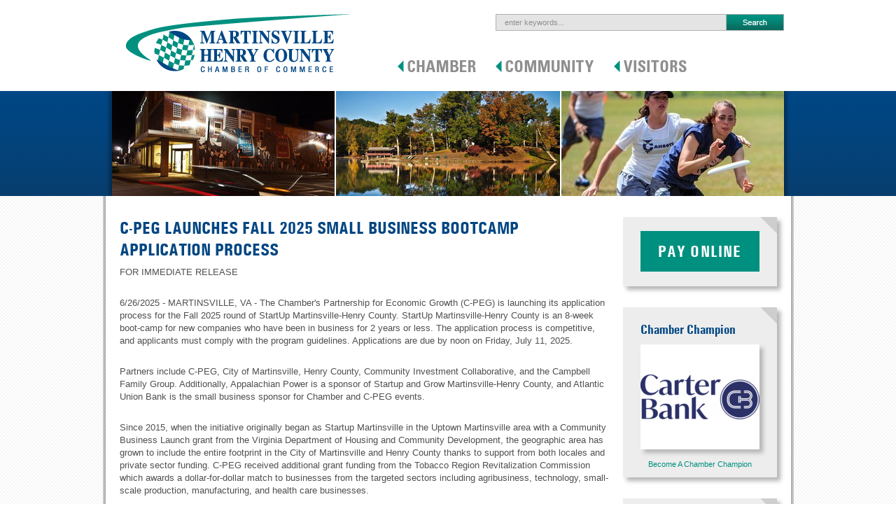

--- FILE ---
content_type: text/html;charset=UTF-8
request_url: https://www.martinsville.com/startup
body_size: 21360
content:

	
















	
	
 


	



	

		
	
		
	






<html>
<head>
<meta http-equiv="Content-Type" content="text/html; charset=UTF-8" />
<title>Martinsville Henry County Chamber Of Commerce | Martinsville, Virginia</title>
<link rel="shortcut icon" type="image/x-icon" href="/favicon.ico">
<script type="text/javascript" src="/scripts/milonic_src.js"></script> 
<script type="text/javascript" src="/scripts/mmenudom.js"></script> 
<script type="text/javascript" src="/scripts/menu_params.js"></script>

<script type="text/javascript" src="https://ajax.googleapis.com/ajax/libs/jquery/1.4.2/jquery.min.js"></script>	

 <script type="text/javascript" src="/scripts/menu_subs.js?x=12"></script>


<script language="javascript">
	$(document).ready(function () {

	    // captcha JQuery stuff
	    $.ajaxSetup ({
		    // Disable caching of AJAX responses */
		    cache: false
		});
	    $("#captchaDiv").load("/showcaptcha.cfm");    
		
		$("#reloadLink").click(function(e) {
		$("#captchaDiv").load("/showcaptcha.cfm");            
			e.preventDefault();
		});
	     
	});

</script>


<script type="text/javascript" src="/scripts/preloads.js"></script>
<script language="Javascript" src="/scripts/champions.js"></script>
<script language="Javascript" src="/scripts/slideshowcode.js"></script>


<script language="JavaScript" type="text/javascript">

	if (document.images) {
	
		chamber_off = new Image();
	    chamber_off.src = "/images/btn_photo_chamber_2_off.jpg" ;
	    chamber_on = new Image() ;
	    chamber_on.src = "/images/btn_photo_chamber_2_on.jpg" ;

		community_off = new Image();
	    community_off.src = "/images/btn_photo_community_2_off.jpg" ;
	    community_on = new Image() ;
	    community_on.src = "/images/btn_photo_community_2_on.jpg" ;
	
		visitors_off = new Image();
	    visitors_off.src = "/images/btn_photo_visitors_2_off.jpg" ;
	    visitors_on = new Image() ;
	    visitors_on.src = "/images/btn_photo_visitors_2_on.jpg" ;
		
		sub_separator = new Image();
		sub_separator.src = "/images/dash.gif";
	}
	function buttondown( buttonname )
	{
	    if (document.images) {
	      document[ buttonname ].src = eval( buttonname + "_on.src" );
	    }
	}
	function buttonup ( buttonname )
	{
	    if (document.images) {
	      document[ buttonname ].src = eval( buttonname + "_off.src" );
	    }
	}

</script>	


<link href="/styles.css" rel="stylesheet" type="text/css" />
<!--[if gte ie 5.5000]>
	<link href="/styles-ie.css" rel="stylesheet" type="text/css" />
<![endif]-->
</head>


	<body>


<div style="padding-top:20px;">
	<table width="960" cellpadding="0" cellspacing="0" align="center" border="0">
	<tr><td width="380" height="110" valign="top" rowspan="2" style="padding-left:20px;">
			<a href="/index.cfm"><img src="/images/martinsville-henry-county-chamber-of-commerce-logo.gif" border="0"></a>
		</td>
		<td valign="top" align="right">
	        <table height="24" cellpadding="0" cellspacing="0">
	        <form action="https://www.martinsville.com/searchresults.cfm" id="cse-search-box">
	        <input type="hidden" name="cx" value="010788706967967090299:vztnutoy3z4" />
			<input type="hidden" name="cof" value="FORID:11" />
	        <tr><td height="22" width="328" style="background-color:#e4e4e4; border:1px solid #b1b1b1;">
					<div style="padding:0px 10px 0px 10px;">
					<input type="text" name="q" value="enter keywords..." class="search" onFocus="this.value='';">
					</div>
				</td>
	        	<td><input type="image" value="Go" alt="submit" src="/images/search_btn.gif" name="action" width="82" height="24"></td></tr>
	        </form>
	        </table>
    
		</td></tr>
	<tr><td valign="top">
			<div style="padding:28px 0px 0px 0px;">
				
<script type="text/javascript">
	with(milonic=new menuname("Main Menu")){
	style=topStyle;
	alwaysvisible=1;
	orientation="horizontal";
	position="relative";
	
	
	aI("image=/assets/btn_chamber_off.gif;overimage=/assets/btn_chamber_on.gif;showmenu=chamber;");
	
	
	aI("image=/assets/btn_community_off.gif;overimage=/assets/btn_community_on.gif;showmenu=community;");
	
	
	aI("image=/assets/btn_visitors_off.gif;overimage=/assets/btn_visitors_on.gif;showmenu=visitors;");
	
	
	}
	drawMenus();
</script>


			</div>
		</td></tr>
	</table>
</div>

<table width="100%" cellpadding="0" cellspacing="0" align="center" class="blue_gradient">
<tr><td><table width="976" align="center" cellpadding="0" cellspacing="0">
		<tr><td width="8" class="left_gradient">&nbsp;</td>
			
				 
				
				
				
					<td width="318" height="150">
						<div class="bannerphoto"><img src="/bannerphotos/large/banner_111204_105212_3662.jpg" border="0"></div>
					</td>
					<td width="2" style="background-color:white;"></td>
					<td width="320" height="150">
						<div class="bannerphoto" style="width:320px;"><img src="/bannerphotos/large/banner_111204_110925_9879.jpg" border="0"></div>
					</td>
					<td width="2" style="background-color:white;"></td>
					<td width="318" height="150">
						<div class="bannerphoto"><img src="/bannerphotos/large/banner_190702_095516_3757.jpg" border="0"></div>
					</td>
				
			
			<td width="8" class="right_gradient">&nbsp;</td> 
		</tr>
		</table>
	</td></tr>
</table>

<table width="100%" cellpadding="0" cellspacing="0" align="center" border="0" class="stripes">
<tr><td valign="top">
		<table width="976" align="center" cellpadding="0" cellspacing="0" >
		<tr><td width="8" class="left_gradient">&nbsp;</td>
			<td width="960" bgcolor="#ffffff" height="400" valign="top">
			
				<div style="padding: 30px 20px 30px 20px;">
					<table width="100%" cellpadding="0" cellspacing="0" border="0">
					<tr>
							<td valign="top" width="700" >
						
							<!--BEGIN MAIN (left) COLUMN -->
							<div style="padding-right:20px;">
		


	
		<h1>C-PEG LAUNCHES FALL 2025 SMALL BUSINESS BOOTCAMP APPLICATION PROCESS   </h1>
		<div id="page-text"><p>FOR IMMEDIATE RELEASE</p>
<p><br />6/26/2025 - MARTINSVILLE, VA - The Chamber's Partnership for Economic Growth (C-PEG) is launching its application process for the Fall 2025 round of StartUp Martinsville-Henry County. StartUp Martinsville-Henry County is an 8-week boot-camp for new companies who have been in business for 2 years or less. The application process is competitive, and applicants must comply with the program guidelines. Applications are due by noon on Friday, July 11, 2025.</p>
<p><br />Partners include C-PEG, City of Martinsville, Henry County, Community Investment Collaborative, and the Campbell Family Group. Additionally, Appalachian Power is a sponsor of Startup and Grow Martinsville-Henry County, and Atlantic Union Bank is the small business sponsor for Chamber and C-PEG events.</p>
<p><br />Since 2015, when the initiative originally began as Startup Martinsville in the Uptown Martinsville area with a Community Business Launch grant from the Virginia Department of Housing and Community Development, the geographic area has grown to include the entire footprint in the City of Martinsville and Henry County thanks to support from both locales and private sector funding. C-PEG received additional grant funding from the Tobacco Region Revitalization Commission which awards a dollar-for-dollar match to businesses from the targeted sectors including agribusiness, technology, small-scale production, manufacturing, and health care businesses.</p>
<p>To date, the initiative has successfully graduated 369 individuals from its training programs, awarded 116 businesses with over $781,391 in cash and in-kind funding.</p>
<p><br />C-PEG partners with Patrick &amp; Henry Community College to deliver the entrepreneurial boot camp sessions as well as Longwood&rsquo;s Small Business Development Center, and a host of staff from the City and County, local entrepreneurs and business experts.</p>
<p><br />All interested participants are encouraged to complete the application located at the link labeled Boot Camp Application by the deadline of July 11, 2025. Applications are being accepted for the StartUp MHC boot camp only. More details can be found in Guidelines for Start Up MHC and Grow MHC link below. <a href="https://docs.google.com/forms/d/e/1FAIpQLSf3KK_NtyL1wt3LJ10RMSS1LdDXY1BJ3MeAOsCL99NQ6NbLyw/viewform?usp=sharing&amp;ouid=108190387578669784908">https://docs.google.com/forms/d/e/1FAIpQLSf3KK_NtyL1wt3LJ10RMSS1LdDXY1BJ3MeAOsCL99NQ6NbLyw/viewform?usp=sharing&amp;ouid=108190387578669784908</a>&nbsp;</p>
<p><br />Please contact the Martinsville-Henry County Chamber of Commerce with any questions at 276.632.6401 or <a href="mailto:mhccoc@mhcchamber.com">mhccoc@mhcchamber.com</a>.</p>
<p><br />Martinsville-Henry County Chamber's Partnership for Economic Growth (C-PEG) is an independent, yet closely aligned, charitable affiliate of the Martinsville-Henry County Chamber of Commerce. C-PEG is charged with funding and supporting the area's efforts to improve economic growth.</p>
<p>###</p></div>
		
	








	<p>&nbsp;</p>
	
		
		
			
				
				
			
			
			
				
			
			
			<div style="padding:3px 0px 3px 0px;">
				<a href="/documents/Guidelines Fall 2025.pdf" target="_blank"><img src="/images/icons/pdf.gif" width="16" height="16" border="0" align="left" alt="PDF" title="PDF"></a>&nbsp;
				<a href="/documents/Guidelines Fall 2025.pdf" target="_blank">Guidelines for Startup MHC and Grow MHC</a>
				</div>
		
			
				
			
			
			
				
				
			
			
			<div style="padding:3px 0px 3px 0px;">
				<a href="https://docs.google.com/forms/d/e/1FAIpQLSf3KK_NtyL1wt3LJ10RMSS1LdDXY1BJ3MeAOsCL99NQ6NbLyw/viewform?usp=header" target="_blank"><img src="/images/icons/htm.gif" width="16" height="16" border="0" align="left" alt="Web Page" title="Web Page"></a>&nbsp;
				<a href="https://docs.google.com/forms/d/e/1FAIpQLSf3KK_NtyL1wt3LJ10RMSS1LdDXY1BJ3MeAOsCL99NQ6NbLyw/viewform?usp=header" target="_blank">StartUp Boot Camp Application</a>
				</div>
		
			
				
				
			
			
			
				
			
			
			<div style="padding:3px 0px 3px 0px;">
				<a href="/documents/Startup Application Assessment1.pdf" target="_blank"><img src="/images/icons/pdf.gif" width="16" height="16" border="0" align="left" alt="PDF" title="PDF"></a>&nbsp;
				<a href="/documents/Startup Application Assessment1.pdf" target="_blank">Startup & Grow MHC Assessment - For Personal Use Only</a>
				</div>
		
	



							</div>
					</td>
					
						<td valign="top">
							<div class="right_col_shadow" style="margin-bottom: 30px;">
								<a href="https://squareup.com/store/mhc-chamber" target="_blank" class="aqua-btn">Pay Online</a>
							</div>
							
							<!--BEGIN RIGHT COLUMN -->
					        <div class="right_col_shadow">
					        	<div style="padding-bottom:10px;">
					        		<h3>Chamber&nbsp;Champion</h3>
					        	</div>
				        		<div class="champion_shadow">
				        			<script type="text/javascript">
										new fadeshow(set1, 170, 150, 0, 6000, 1, "R")
									</script>
				        		</div>
					        		<br>
				        		<div style="text-align:center">
				        			<a href="/info/chamber-champions.cfm" style="font-size:11px;">Become&nbsp;A&nbsp;Chamber&nbsp;Champion</a>
				        		</div>
					        </div>
					        
					        <br><br>
					        
				        	<div class="right_magazine_shadow">
				        		<div style="padding:20px 0px 10px 25px;">
				        		<h3>Discover MHC Magazine</h3>
				        		</div>
				        		
				        		<a href="http://www.martinsville.com/docs/2024-discover-magazine-min.pdf" target="_blank"><img src="/images/discover_mhc_2024.png" border="0" style="vertical-align:bottom;"></a>
				    		</div>
				    		
				    		<br><br>
				    		
				    		<div class="right_col_shadow">
					        	<div style="padding-bottom:10px;">
					        		<h3>Career&nbsp;Opportunities</h3>
					        	</div>
				        		<div class="champion_shadow" style="text-align:center;height:125px;padding-top:35px;">
				        			<a href="http://jobs.martinsville.com"><img src="/images/career-opportunities-110w.gif" border="0"></a>
				        		</div>
					        		<br>
				        		
					        </div>
					        
					        <br><br>
				    		
				    		
					        
					        <br><br>
				    		
				    		<div class="right_col_shadow">
					        	<div style="padding-bottom:10px;">
					        		<h3>Community&nbsp;Calendar</h3>
					        	</div>
				        		<div class="champion_shadow" style="text-align:center;height:150px;padding-top:10px;">
				        			<a href="/calendar.cfm"><img src="/images/calendar_140w.jpg" border="0"></a>
				        		</div>
					        		<br>
				        		
					        </div>
	
					        <!--END RIGHT COLUMN -->
						</td>
					
					</tr>
				</table>
			</div>

			</td>
			<td width="8" class="right_gradient">&nbsp;</td></tr>
		</table>
	</td></tr>
</table>

<!--BEGIN FOOTER-->

<table width="100%" cellpadding="0" cellspacing="0" align="center" border="0" class="blue_gradient_bottom">
<tr><td valign="top">
		<table width="960" align="center" cellpadding="0" cellspacing="0">
		<tr><td valign="top">
		<div style="padding:20px 0px 20px 0px;">
			<table width="100%" cellpadding="0" cellspacing="0" border="0">
			<tr><td width="740" valign="top">
<table cellpadding="0" cellspacing="0">
<tr>

<td valign="top">

<a href="/documents/doc_140502_120215_9231.docx" class="footer_link" style="font-size:15px; font-weight:bold;">Chamber</a>

<div style="padding:5px 0 5px 0;">
	<table cellpadding="0" cellspacing="0">
    <tr>
    <td valign="top" style="padding-right:20px;">
    
    
    	
	    	<a href="http://procurement.martinsville.com" class="footer_link">Procurement Portal</a><br>
	    	
    	
    
    	
	    	<a href="/signup.cfm" class="footer_link">Join Online</a><br>
	    	
    	
    
    	
    
    	
    
    	
	    	<a href="/info/membership-benefits.cfm" class="footer_link">Membership Benefits</a><br>
	    	
    	
    
    	
	    	<a href="/member-discounts.cfm" class="footer_link">Member Discounts</a><br>
	    	
    	
    
    	
	    	<a href="/info/chamber-champions.cfm" class="footer_link">Chamber Champions</a><br>
	    	
    	
    
    	
	    	<a href="/members.cfm" class="footer_link">Member Directory</a><br>
	    	
    	
    
    	
	    	<a href="/people.cfm" class="footer_link">Chamber Staff / Board</a><br>
	    	
    	
    
    	
	    	<a href="/info/annual-report.cfm" class="footer_link">Annual Report</a><br>
	    	
    	
    
    	
	    	<a href="/info/pie-grants.cfm" class="footer_link">Education Foundation</a><br>
	    	
    	
    
    	
	    	<a href="/info/c-peg.cfm" class="footer_link">C-PEG</a><br>
	    	
    	
    
    	
	    	<a href="/info/business-services.cfm" class="footer_link">Business Services</a><br>
	    	
	    		</td>
	    		<td valign="top" style="padding-right:20px;">
	    	
    	
    
    	
	    	<a href="/info/legislative-agenda.cfm" class="footer_link">Legislative Agenda</a><br>
	    	
    	
    
    	
	    	<a href="/map.cfm" class="footer_link">Map to Chamber</a><br>
	    	
    	
    
    	
	    	<a href="/contact.cfm" class="footer_link">Contact Us</a><br>
	    	
    	
    
    </td>
    </tr>
    </table>
</div>

</td>

<td valign="top">

<a href="/info/community.cfm" class="footer_link" style="font-size:15px; font-weight:bold;">Community</a>

<div style="padding:5px 0 5px 0;">
	<table cellpadding="0" cellspacing="0">
    <tr>
    <td valign="top" style="padding-right:20px;">
    
    
    	
	    	<a href="/info/startup-martinsville.cfm" class="footer_link">Startup & Grow MHC</a><br>
	    	
    	
    
    	
	    	<a href="/info/doing-business-in-martinsville.cfm" class="footer_link">Doing Business in Martinsville</a><br>
	    	
    	
    
    	
	    	<a href="/calendar.cfm" class="footer_link">Community Calendar</a><br>
	    	
    	
    
    	
	    	<a href="http://jobs.martinsville.com" class="footer_link">Career Opportunities</a><br>
	    	
    	
    
    	
	    	<a href="https://www.ssa.gov/locator/" class="footer_link">Social Security Resources</a><br>
	    	
    	
    
    	
	    	<a href="/info/one-stop.cfm" class="footer_link">Business Licensing & Permitting</a><br>
	    	
    	
    
    	
	    	<a href="http://www.yesmartinsville.com" class="footer_link">Economic Development</a><br>
	    	
    	
    
    	
	    	<a href="/info/government.cfm" class="footer_link">Local Government</a><br>
	    	
    	
    
    	
	    	<a href="/info/business-development.cfm" class="footer_link">Business Development</a><br>
	    	
    	
    
    	
	    	<a href="http://commercial.martinsville.com" class="footer_link">Commercial Properties</a><br>
	    	
    	
    
    	
	    	<a href="http://rentalguide.martinsville.com" class="footer_link">Online Rental Guide</a><br>
	    	
	    		</td>
	    		<td valign="top" style="padding-right:20px;">
	    	
    	
    
    	
	    	<a href="http://www.mhpcar.com" class="footer_link">Real Estate</a><br>
	    	
    	
    
    	
	    	<a href="/info/education.cfm" class="footer_link">Education</a><br>
	    	
    	
    
    	
	    	<a href="/info/sports.cfm" class="footer_link">Sports & Recreation</a><br>
	    	
    	
    
    	
	    	<a href="/info/health-care.cfm" class="footer_link">Health Care</a><br>
	    	
    	
    
    	
	    	<a href="/regionalmap.cfm" class="footer_link">Regional Road Map</a><br>
	    	
    	
    
    	
	    	<a href="/docs/2024-discover-magazine-min.pdf" class="footer_link">Discover MHC Magazine</a><br>
	    	
    	
    
    </td>
    </tr>
    </table>
</div>

</td>

<td valign="top">

<a href="/info/visitors.cfm" class="footer_link" style="font-size:15px; font-weight:bold;">Visitors / Newcomers</a>

<div style="padding:5px 0 5px 0;">
	<table cellpadding="0" cellspacing="0">
    <tr>
    <td valign="top" style="padding-right:20px;">
    
    
    	
	    	<a href="/info/history.cfm" class="footer_link">History</a><br>
	    	
    	
    
    	
	    	<a href="/info/geneology.cfm" class="footer_link">Genealogy</a><br>
	    	
    	
    
    	
	    	<a href="/where-to-stay.cfm" class="footer_link">Where to Stay</a><br>
	    	
    	
    
    	
	    	<a href="/where-to-eat.cfm" class="footer_link">Where To Eat</a><br>
	    	
    	
    
    	
	    	<a href="/calendar.cfm" class="footer_link">Events & Happenings</a><br>
	    	
    	
    
    	
	    	<a href="/attractions.cfm" class="footer_link">Area Attractions</a><br>
	    	
    	
    
    	
	    	<a href="/activities.cfm" class="footer_link">Outdoor Activities</a><br>
	    	
    	
    
    	
	    	<a href="/activities.cfm?type=indoor" class="footer_link">Indoor Activities</a><br>
	    	
    	
    
    	
	    	<a href="/attractions.cfm?type=sports" class="footer_link">Sports & Recreation</a><br>
	    	
    	
    
    	
    
    	
    
    	
	    	<a href="/info/auto-racing.cfm" class="footer_link">Auto Racing</a><br>
	    	
    	
    
    	
	    	<a href="/regionalmap.cfm" class="footer_link">How to Get Here</a><br>
	    	
	    		</td>
	    		<td valign="top" style="padding-right:20px;">
	    	
    	
    
    	
	    	<a href="/contact.cfm" class="footer_link">Contact Us</a><br>
	    	
    	
    
    </td>
    </tr>
    </table>
</div>

</td>

</tr>
</table>

</td>
							<td width="220">
					<span style="color:#ffffff; font-size:11px; ">Join Us On Facebook: </span> <a href="http://www.facebook.com/pages/Martinsville-Henry-County-Chamber-of-Commerce/246313438735722" target="_blank"><img src="/images/facebook.png" border="0" style="vertical-align:middle;"></a>
        			<br><br><br>
        			
					<table width="260" cellpadding="0" cellspacing="0" border="0">
					<tr><td valign="top">
							<span style="color:#ffffff; font-size:12px; font-style:italic; font-weight:bold;">A Proud Member Of:</span><br>
						</td>
						<td rowspan="2">
							<a href="http://www.uschamber.com/" target="_blank"><img src="/images/us-chamber-logo.png" border="0"></a>
						</td></tr>
					<tr><td>
							<a href="http://www.vachamber.com/" target="_blank"><img src="/images/virginia-chamber-logo.gif" border="0"></a>
						</td></tr>
					</table>
				</td></tr>
			</table>
		</div>
		
	</td></tr>
	</table>
</td>
</tr>
</table>

<table width="960px" cellpadding="0" cellspacing="0" align="center">
<tr>
<td valign="top" width="230px" class="footer">
(276) 632-6401<br>
fax (276) 632-5059<br>
<a href="mailto:mhccoc@mhcchamber.com?subject=Message From mhcchamber.com">mhccoc@mhcchamber.com</a>
</td>
<td width="360px" valign="top" class="footer">
Martinsville Henry County Chamber of Commerce<br>
115 Broad Street  -  P.O. Box 709<br>
Martinsville, VA 24112
</td>
<td align="right" valign="top" class="footer">
Web Design + Programming by <a href="http://www.chatmoss.com" target="_blank">Chatmoss Web Systems</a><br><br>
<a href="/login.cfm">member login</a>

</td>
</tr>
</table>

<br>
<br>


<script>
(function(i,s,o,g,r,a,m){i['GoogleAnalyticsObject']=r;i[r]=i[r]||function(){
(i[r].q=i[r].q||[]).push(arguments)},i[r].l=1*new Date();a=s.createElement(o),
m=s.getElementsByTagName(o)[0];a.async=1;a.src=g;m.parentNode.insertBefore(a,m)
})(window,document,'script','https://www.google-analytics.com/analytics.js','ga');
ga('create', 'UA-825902-20', 'auto');
ga('create', 'UA-124939544-1', 'auto', 'Tracker2');
ga('send', 'pageview');
ga('Tracker2.send', 'pageview');
</script>

</body>
</html>
	


--- FILE ---
content_type: text/css
request_url: https://www.martinsville.com/styles.css
body_size: 7266
content:
body {margin: 0px 0px 0px 0px; padding: 0px 0px 0px 0px; }

a, img, h5, h2, h3, h4, h5, h6, tr, td, span, div {
    text-decoration: none !important;
    -webkit-transition: all 300ms ease;
    -moz-transition: all 300ms ease;
    transition: all 300ms ease;
}


td {font-family: arial, helvetica, sans-serif; font-size: 13px; color: #505050;}

p {font-family: arial, helvetica, sans-serif;font-size: 13px; color: #505050; line-height: 18px; margin: 8px 0px 0px 0px;}


a:link.aqua-btn {
	text-decoration: none;
	color: #FFF;
	font-size: 23px;
	text-align: center;
	display: block;
	background-color: #00907f;
	padding: 15px 0 15px 0;
	width: 100%;
	height: auto;
	margin-bottom: 8px;
	font-family: UniversCondensedBold, Arial, Helvetica, Sans-Serif; 
	font-weight: 100;
	text-transform: uppercase;
	letter-spacing: 0.05em;
	
}

a:visited.aqua-btn {
	text-decoration: none;
	color: #FFF;
	}
			
a:hover.aqua-btn {
	color: #FFF;
	background-color: #004682;
	text-decoration: none !important;

	}

a:link 		{color: #00907f; text-decoration: none; }
a:visited	{color: #00907f; text-decoration: none; }
a:hover 	{color: #00907f; text-decoration: underline; }

a:link.bluelink 	{color: #004682; text-decoration: none; }
a:visited.bluelink	{color: #004682; text-decoration: none; }
a:hover.bluelink 	{color: #00907f; text-decoration: underline; }

a:link.footer_link 		{color: #ffffff; text-decoration: none; font-size:11px; line-height:14px; }
a:visited.footer_link	{color: #ffffff; text-decoration: none; font-size:11px; line-height:14px;}
a:hover.footer_link 	{color: #ffffff; text-decoration: underline; font-size:11px; line-height:14px; }


h1 {font-family: UniversCondensedBold, Arial, Helvetica, Sans-Serif; font-weight: 100; padding: 0px 0px 0px 0px; margin: 0px 0px 0px 0px; font-size: 25px; color: #004682; }

h2 {font-family: UniversCondensedBold, Arial, Helvetica, Sans-Serif; font-weight: 100; padding: 0px 0px 0px 0px; margin: 0px 0px 0px 0px; font-size: 25px; color: #ffffff; }

h3 {font-family: UniversCondensedBold, Arial, Helvetica, Sans-Serif; font-weight: 100; padding: 0px 0px 0px 0px; margin: 0px 0px 0px 0px; font-size: 19px; color: #004682; }

h4 {font-family: UniversCondensedBold, Arial, Helvetica, Sans-Serif; font-weight: 100; padding: 0px 0px 0px 0px; margin: 0px 0px 0px 0px; font-size: 16px; color: #004682; }


hr {border:none; color:#8f8f8f; background-color:#8f8f8f; height:1px; margin:10px 0px 10px 0px; }

.search {height:20px; background-color: transparent; border: 0px; width:308px; color: #8f8f8f; font-size: 11px; }

.blue_gradient {background-image: url(/images/gradient_upper.jpg); background-repeat: repeat-x; background-position: top; }

.blue_gradient_bottom {background-image: url(/images/gradient_lower.jpg); background-repeat: repeat-x; height: 193px; background-position: top; }

.left_gradient {background-image: url(/images/gradient_side_left.png); background-repeat: repeat-y; background-position: right; }

.right_gradient {background-image: url(/images/gradient_side_right.png); background-repeat: repeat-y; background-position: left; }

.stripes {background-image: url(/images/stripe.gif); background-position: top; }

.footer {padding: 8px 0px 8px 0px; font-size: 11px; color: #8f8f8f; line-height: 16px;}

.tab {background-image: url(/images/green_tab.jpg); background-repeat: repeat-x; text-align: left; vertical-align: middle; height: 47px; padding: 0px 10px 0px 10px }

.tab_shadow {background-image: url(/images/tab_shadow.png); background-repeat: no-repeat; background-position: left top; width: 8px;}

.tinytagline {color:#404040; font-size:11px; font-style:italic;}

div.homephoto {width:318px; height:280px; overflow:hidden; background-color:#C0C0C0;}
div.homerollover {width:318px; height:60px; overflow:hidden; text-align:right;background-color:#C0C0C0;}
div.bannerphoto {width:318px; height:150px; overflow:hidden; background-color:#C0C0C0;}

#page-text img {margin:0 10px 10px 10px;}



/* admin styles */

.tablegrid {border-left:1px solid #C0C0C0;border-top:1px solid #C0C0C0;}
.tablegrid td {border-right:1px solid #C0C0C0;border-bottom:1px solid #C0C0C0;}
.bgnd_lt_gray {background-color:#E4E4E4;}
#editTITLE {font-family: UniversCondensedBold, Arial, Helvetica, Sans-Serif; color:#004682; font-size:25px; }
#text-cleaner{width:673px;height:460px;position:absolute;background-color:white;border:2px solid black;background-color:#C0C0C0;z-index:1000;}
#upload-form{width:610px;height:180px;position:absolute;background-color:white;border:2px solid black;padding:10px;}
#frm_cell {display:none;}
img.align-right {margin:5px 0px 10px 10px;float:right;}
img.align-left {margin:5px 10px 10px 0px;float:left;}
textarea {font-family: arial, helvetica, sans-serif; font-size: 13px; color: #505050;}
.expired {color:red;}

/* --- */

@font-face {
    font-family: 'UniversCondensedBold';
    src: url('/fonts/14048-webfont.eot');
    src: url('/fonts/14048-webfont.eot?#iefix') format('embedded-opentype'),
         url('/fonts/14048-webfont.woff') format('woff'),
         url('/fonts/14048-webfont.ttf') format('truetype'),
         url('/fonts/14048-webfont.svg#UniversCondensedBold') format('svg');
    font-weight: normal;
    font-style: normal;

}

.alpha-shadow {
  float: left;
  background: url(/images/shadow_grey.gif) 
  no-repeat bottom right;
  margin: 10px 0 0 10px !important; 
  margin: 10px 0 0 0px;
}

.alpha-shadow div {
  background: url(/images/white_shadow.png) 
  no-repeat left top !important;
  background: url(/images/white_shadow.gif) 
  no-repeat left top;
  padding: 0px 8px 8px 0px;
}

.mytest {
	background-image:url(/images/shadow.gif);
	background-position:bottom right;}
.mytest td {
	background-image:url(/images/white_shadow.gif);
	background-position:top left;
	border:1px solid blue;}

.shadow_container {position: relative; top:-10; left: -10; }

.grey_box {background-color:#ededed; margin-bottom:8px; }

.main_shadow{
box-shadow: 5px 5px 6px #b5b5b5;
-webkit-box-shadow: 5px 5px 6px #b5b5b5;
-moz-box-shadow: 5px 5px 6px #b5b5b5;
filter: progid:DXImageTransform.Microsoft.dropShadow(color=#b5b5b5, offX=5, offY=5, positive=true);
width:664px; padding:5px 0px 25px 0px; background-color:#ededed;
}


.right_col_shadow{
box-shadow: 5px 5px 6px #b5b5b5;
-webkit-box-shadow: 5px 5px 6px #b5b5b5;
-moz-box-shadow: 5px 5px 6px #b5b5b5;
filter: progid:DXImageTransform.Microsoft.dropShadow(color=#b5b5b5, offX=5, offY=5, positive=true);
width:170px; padding:20px 25px 13px 25px; background-color:#ededed;
background-image:url(/images/grey_corner.png); background-repeat:no-repeat; background-position:top right;
}


.champion_shadow{
box-shadow: 5px 5px 6px #b5b5b5;
-webkit-box-shadow: 5px 5px 6px #b5b5b5;
-moz-box-shadow: 5px 5px 6px #b5b5b5;
filter: progid:DXImageTransform.Microsoft.dropShadow(color=#b5b5b5, offX=5, offY=5, positive=true);
width:170px; background-color:#ffffff; 
}

.right_magazine_shadow{
box-shadow: 5px 5px 6px #b5b5b5;
-webkit-box-shadow: 5px 5px 6px #b5b5b5;
-moz-box-shadow: 5px 5px 6px #b5b5b5;
filter: progid:DXImageTransform.Microsoft.dropShadow(color=#b5b5b5, offX=5, offY=5, positive=true);
width:220px; background-color:#ededed;
background-image:url(/images/grey_corner.png); background-repeat:no-repeat; background-position:top right;
}


--- FILE ---
content_type: text/javascript
request_url: https://www.martinsville.com/scripts/menu_params.js
body_size: 881
content:
_menuCloseDelay=500           // The time delay for menus to remain visible on mouse out
_menuOpenDelay=200            // The time delay before menus open on mouse over
_followSpeed=2                // Follow scrolling speed
_followRate=40                // Follow scrolling Rate
_subOffsetTop=5             // Sub menu top offset
_subOffsetLeft=-5            // Sub menu left offset
_scrollAmount=3               // Only needed for Netscape 4.x
_scrollDelay=20               // Only needed for Netcsape 4.x

with(topStyle=new mm_style()){
	borderwidth=0;
	separatorcolor="transparent";
	separatorsize="20";
	padding=0;
}

with(subStyle=new mm_style()){
	onbgcolor="transparent";
	oncolor="#004682";
	offbgcolor="transparent";
	offcolor="#004682";
	borderwidth="0";
	padding="4";
	itemwidth="179";
	fontsize="13px";
	fontstyle="normal";
	fontfamily="arial,helvetica,san-serif";

}


--- FILE ---
content_type: text/javascript
request_url: https://www.martinsville.com/scripts/preloads.js
body_size: 530
content:

if (document.images) {
	
		chamber_off = new Image();
		chamber_off.src = "/assets/btn_chamber_off.gif" ;
		chamber_on = new Image();
		chamber_on.src = "/assets/btn_chamber_on.gif" ;
	
		community_off = new Image();
		community_off.src = "/assets/btn_community_off.gif" ;
		community_on = new Image();
		community_on.src = "/assets/btn_community_on.gif" ;
	
		visitors_off = new Image();
		visitors_off.src = "/assets/btn_visitors_off.gif" ;
		visitors_on = new Image();
		visitors_on.src = "/assets/btn_visitors_on.gif" ;
	
}



--- FILE ---
content_type: text/plain
request_url: https://www.google-analytics.com/j/collect?v=1&_v=j102&a=2000003907&t=pageview&_s=1&dl=https%3A%2F%2Fwww.martinsville.com%2Fstartup&ul=en-us%40posix&dt=Martinsville%20Henry%20County%20Chamber%20Of%20Commerce%20%7C%20Martinsville%2C%20Virginia&sr=1280x720&vp=1280x720&_u=IEDAAEABAAAAACAAI~&jid=2048861392&gjid=1883065377&cid=975819478.1769118375&tid=UA-124939544-1&_gid=1864364929.1769118375&_r=1&_slc=1&z=569062017
body_size: -451
content:
2,cG-8GN625QB1C

--- FILE ---
content_type: text/javascript
request_url: https://www.martinsville.com/scripts/menu_subs.js?x=12
body_size: 5826
content:



with(milonic=new menuname("chamber")){
style=subStyle;
aI("image=/images/top.gif;");

aI("text=Procurement Portal;url=http://procurement.martinsville.com;offbgcolor=#E4E4E4;onbgcolor=#CECECE;");
aI("image=/images/dash.gif;");

aI("text=Join Online;url=/signup.cfm;offbgcolor=#E4E4E4;onbgcolor=#CECECE;");
aI("image=/images/dash.gif;");

aI("text=Membership Benefits;url=/info/membership-benefits.cfm;offbgcolor=#E4E4E4;onbgcolor=#CECECE;");
aI("image=/images/dash.gif;");

aI("text=Member Discounts;url=/member-discounts.cfm;offbgcolor=#E4E4E4;onbgcolor=#CECECE;");
aI("image=/images/dash.gif;");

aI("text=Chamber Champions;url=/info/chamber-champions.cfm;offbgcolor=#E4E4E4;onbgcolor=#CECECE;");
aI("image=/images/dash.gif;");

aI("text=Member Directory;url=/members.cfm;offbgcolor=#E4E4E4;onbgcolor=#CECECE;");
aI("image=/images/dash.gif;");

aI("text=Chamber Staff / Board;url=/people.cfm;offbgcolor=#E4E4E4;onbgcolor=#CECECE;");
aI("image=/images/dash.gif;");

aI("text=Annual Report;url=/documents/doc_221104_014415_7664.pdf;offbgcolor=#E4E4E4;onbgcolor=#CECECE;");
aI("image=/images/dash.gif;");

aI("text=Education Foundation;url=/info/pie-grants.cfm;offbgcolor=#E4E4E4;onbgcolor=#CECECE;");
aI("image=/images/dash.gif;");

aI("text=C-PEG;url=/info/c-peg.cfm;offbgcolor=#E4E4E4;onbgcolor=#CECECE;");
aI("image=/images/dash.gif;");

aI("text=Business Services;url=/info/business-services.cfm;offbgcolor=#E4E4E4;onbgcolor=#CECECE;");
aI("image=/images/dash.gif;");

aI("text=Legislative Agenda;url=/info/legislative-agenda.cfm;offbgcolor=#E4E4E4;onbgcolor=#CECECE;");
aI("image=/images/dash.gif;");

aI("text=Map to Chamber;url=/map.cfm;offbgcolor=#E4E4E4;onbgcolor=#CECECE;");
aI("image=/images/dash.gif;");

aI("text=Contact Us;url=/contact.cfm;offbgcolor=#E4E4E4;onbgcolor=#CECECE;");
aI("image=/images/dash.gif;");
aI("image=/images/bottom2.png;");}



with(milonic=new menuname("community")){
style=subStyle;
aI("image=/images/top.gif;");

aI("text=Startup & Grow MHC;url=/info/startup-martinsville.cfm;offbgcolor=#E4E4E4;onbgcolor=#CECECE;");
aI("image=/images/dash.gif;");

aI("text=Doing Business in Martinsville;url=/info/doing-business-in-martinsville.cfm;offbgcolor=#E4E4E4;onbgcolor=#CECECE;");
aI("image=/images/dash.gif;");

aI("text=Community Calendar;url=/calendar.cfm;offbgcolor=#E4E4E4;onbgcolor=#CECECE;");
aI("image=/images/dash.gif;");

aI("text=Career Opportunities;url=http://jobs.martinsville.com;offbgcolor=#E4E4E4;onbgcolor=#CECECE;");
aI("image=/images/dash.gif;");

aI("text=Social Security Resources;url=https://www.ssa.gov/locator/;offbgcolor=#E4E4E4;onbgcolor=#CECECE;");
aI("image=/images/dash.gif;");

aI("text=Business Licensing & Permitting;url=/info/one-stop.cfm;offbgcolor=#E4E4E4;onbgcolor=#CECECE;");
aI("image=/images/dash.gif;");

aI("text=Economic Development;url=http://www.yesmartinsville.com;offbgcolor=#E4E4E4;onbgcolor=#CECECE;");
aI("image=/images/dash.gif;");

aI("text=Local Government;url=/info/government.cfm;offbgcolor=#E4E4E4;onbgcolor=#CECECE;");
aI("image=/images/dash.gif;");

aI("text=Business Development;url=/info/business-development.cfm;offbgcolor=#E4E4E4;onbgcolor=#CECECE;");
aI("image=/images/dash.gif;");

aI("text=Commercial Properties;url=http://commercial.martinsville.com;offbgcolor=#E4E4E4;onbgcolor=#CECECE;");
aI("image=/images/dash.gif;");

aI("text=Online Rental Guide;url=http://rentalguide.martinsville.com;offbgcolor=#E4E4E4;onbgcolor=#CECECE;");
aI("image=/images/dash.gif;");

aI("text=Real Estate;url=http://www.mhpcar.com;offbgcolor=#E4E4E4;onbgcolor=#CECECE;");
aI("image=/images/dash.gif;");

aI("text=Education;url=/info/education.cfm;offbgcolor=#E4E4E4;onbgcolor=#CECECE;");
aI("image=/images/dash.gif;");

aI("text=Sports & Recreation;url=/info/sports.cfm;offbgcolor=#E4E4E4;onbgcolor=#CECECE;");
aI("image=/images/dash.gif;");

aI("text=Health Care;url=/info/health-care.cfm;offbgcolor=#E4E4E4;onbgcolor=#CECECE;");
aI("image=/images/dash.gif;");

aI("text=Regional Road Map;url=/regionalmap.cfm;offbgcolor=#E4E4E4;onbgcolor=#CECECE;");
aI("image=/images/dash.gif;");

aI("text=Discover MHC Magazine;url=/docs/2024-discover-magazine-min.pdf;offbgcolor=#E4E4E4;onbgcolor=#CECECE;");
aI("image=/images/dash.gif;");
aI("image=/images/bottom2.png;");}



with(milonic=new menuname("visitors")){
style=subStyle;
aI("image=/images/top.gif;");

aI("text=History;url=/info/history.cfm;offbgcolor=#E4E4E4;onbgcolor=#CECECE;");
aI("image=/images/dash.gif;");

aI("text=Genealogy;url=/info/geneology.cfm;offbgcolor=#E4E4E4;onbgcolor=#CECECE;");
aI("image=/images/dash.gif;");

aI("text=Where to Stay;url=/where-to-stay.cfm;offbgcolor=#E4E4E4;onbgcolor=#CECECE;");
aI("image=/images/dash.gif;");

aI("text=Where To Eat;url=/where-to-eat.cfm;offbgcolor=#E4E4E4;onbgcolor=#CECECE;");
aI("image=/images/dash.gif;");

aI("text=Events & Happenings;url=/calendar.cfm;offbgcolor=#E4E4E4;onbgcolor=#CECECE;");
aI("image=/images/dash.gif;");

aI("text=Area Attractions;url=/attractions.cfm;offbgcolor=#E4E4E4;onbgcolor=#CECECE;");
aI("image=/images/dash.gif;");

aI("text=Outdoor Activities;url=/activities.cfm;offbgcolor=#E4E4E4;onbgcolor=#CECECE;");
aI("image=/images/dash.gif;");

aI("text=Indoor Activities;url=/activities.cfm?type=indoor;offbgcolor=#E4E4E4;onbgcolor=#CECECE;");
aI("image=/images/dash.gif;");

aI("text=Sports & Recreation;url=/attractions.cfm?type=sports;offbgcolor=#E4E4E4;onbgcolor=#CECECE;");
aI("image=/images/dash.gif;");

aI("text=Auto Racing;url=/info/auto-racing.cfm;offbgcolor=#E4E4E4;onbgcolor=#CECECE;");
aI("image=/images/dash.gif;");

aI("text=How to Get Here;url=/regionalmap.cfm;offbgcolor=#E4E4E4;onbgcolor=#CECECE;");
aI("image=/images/dash.gif;");

aI("text=Contact Us;url=/contact.cfm;offbgcolor=#E4E4E4;onbgcolor=#CECECE;");
aI("image=/images/dash.gif;");
aI("image=/images/bottom2.png;");}


drawMenus();



--- FILE ---
content_type: text/plain
request_url: https://www.google-analytics.com/j/collect?v=1&_v=j102&a=2000003907&t=pageview&_s=1&dl=https%3A%2F%2Fwww.martinsville.com%2Fstartup&ul=en-us%40posix&dt=Martinsville%20Henry%20County%20Chamber%20Of%20Commerce%20%7C%20Martinsville%2C%20Virginia&sr=1280x720&vp=1280x720&_u=IEDAAEABAAAAACAAI~&jid=1815974647&gjid=1989433050&cid=975819478.1769118375&tid=UA-825902-20&_gid=1864364929.1769118375&_r=1&_slc=1&z=814744304
body_size: -836
content:
2,cG-8CGNYYL7RD

--- FILE ---
content_type: text/javascript
request_url: https://www.martinsville.com/scripts/mmenudom.js
body_size: 31097
content:
/*

Milonic DHTML Menu - JavaScript Website Navigation System.
Version 5.828 - Built: Thursday October 15 2009 - 18:10
Copyright 2009 (c) Milonic Solutions Limited. All Rights Reserved.
This is a commercial software product, please visit http://www.milonic.com/ for more information.
See http://www.milonic.com/license.php for Commercial License Agreement
All Copyright statements must always remain in place in all files at all times

*******  PLEASE NOTE: THIS IS NOT FREE SOFTWARE, IT MUST BE LICENSED FOR ALL USE  ******* 

License Details:
 Number: 188148
    URL: www.carlisleschool.org
   Type: Professional
  Dated: Thursday February 26 2009

*/

function $9(ap){if(ie55){try{if(ap.filters){return 1}}catch(e){}}else return false}function _p1(t){if(t._itemRef!=_itemRef)h$(t._itemRef,0,1)}function $P($){clearTimeout($);return _n}$7=0;$8=0;function _DC(){if(!_W.contextObject&&_trueItemRef==-1)$bb()}function _5($){return eval($)}function gMY(e){if(ns6){X_=e.pageX;Y_=e.pageY}else{e=event;X_=e.clientX;Y_=e.clientY}mmMouseMove();_TtM();_IdM();doMenuResize(focusedMenu)}_dC=_DC;if(_d.onmousedown)_dC=_dC+_d.onmousedown;_d.onmousedown=_dC;_TbS="<table class=milonictable border=0 cellpadding=0 cellspacing=0 style='line-height:normal;padding:0px' ";function $_E(g,t,l,h,w){_px="px";var s=g.style;if(w<0)w=0;if(h<0)h=0;if(w+" "==$u)w=_n;if(h+" "==$u)h=_n;if(w!=_n)s.width=w+_px;if(h!=_n)s.height=h+_px;if(!isNaN(t)&&t!=_n)s.top=t+_px;if(!isNaN(l)&&l!=_n)s.left=l+_px}function gcss(v,s){if(v.currentStyle)return v.currentStyle[s];else if(getComputedStyle)return document.defaultView.getComputedStyle(v,null).getPropertyValue(s)}function $D(g){if(!g)return;var h,w,o,t,l;h=g.offsetHeight;w=g.offsetWidth;o=g;t=0;l=0;while(o!=_n){t+=o.offsetTop;l+=o.offsetLeft;o=o.offsetParent}if(sfri){l-=$8;t-=$7}if(mac&&_dB){_mcdb=_dB.currentStyle;_mcf=_mcdb.marginTop;if(_mcf)t=t+$pU(_mcf);_mcf=_mcdb.marginLeft;if(_mcf)l=l+$pU(_mcf)}return(new Array(t,l,h,w))}function $2(g,m){var s,f,i,x;if($9(g)){s=g.style;f=(s.visibility==$6)?_m[m][16]:_m[m][15];if(f){if(g.filters[0])g.filters[0].stop();i="filter:";if(ie8)i="-ms-filter:";f=f.split(";");for(x=0;x<f.length;x++){i+=" progid:DXImageTransform.Microsoft."+f[x];if(_nv.indexOf("MSIE 5.5")>0)x=_aN;}s.filter=i;g.filters[0].apply();}}}function $3(g,m){if($9(g)){_flt=(g.style.visibility==$6)?_m[m][15]:_m[m][16];if(_flt)g.filters[0].play()}}function $Y(){var o,s,X,v,D,g=arguments,t,g,t,l;D=g[0];v=g[1];o=$c($O+D);if(!o)return;s=o.style;_m[D][22]=o;if(v){M_hideLayer(D,v);X=_mLt*_fLm.length+" ";if(_kLm!=Math.ceil(X.substr(0,10)))_mi=[];if(!_startM)_m[D][23]=1;t=g[2]!=_n?g[2]:_n;l=g[3]!=_n?g[3]:_n;if(t>-1||l>-1)$_E(o,t,l);if(_m[D][5])p$(D);if(s.visibility!=$6){$2(o,D);if(!_m[D][27])s.zIndex=_zi;else s.zIndex=_m[D][27];if(_m[D][31]&&_m[D][31]<o.offsetWidth)$_E(o,_n,_n,_n,_m[D][31]);s.visibility=$6;$3(o,D);$V(D,1);mmVisFunction(D,v);if(!_m[D][7])_m[D][21]=_itemRef;$mD++}$1(D)}else{if(_m[D][21]>-1&&_itemRef!=_m[D][21])d$(_m[D][21]);if(s.visibility==$6){hmL(D);$V(D,0);mmVisFunction(D,v);$2(o,D);s.visibility=$5;if(!ie)s.top="-9999px";$3(o,D);$mD--}_m[D][21]=-1}}function $Z(){var g,a,M;if(inEditMode)return;g=arguments;if(t_>-1)d$(t_,1);if(_mi.openerF)_mi.openerF.d$(_mi.opener);_oMT=$P(_oMT);for(a=0;a<_m.length;a++){M=_m[a];if(M&&!M[7]&&!M[10]&&g[0]!=a){$Y(a);M_hideLayer(a,0)}else{hmL(a)}}if(!_W.incZindex)_zi=_WzI;_itemRef=-1;$j=-1;if(_W.resetAutoOpen)_ocURL()}function $d(v){if(v+" "==$u)return -1;return _mi[v][0]}function $e(v){var t,x;t=$d(v);if(t==-1)return -1;for(x=0;x<_mi.length;x++)if(_mi[x]&&_mi[x][3]==_m[t][1])return _mi[x][0]}_mLt=8552.181;function $f(v){var t,x;t=$d(v);if(t==-1)return -1;for(x=0;x<_mi.length;x++)if(_mi[x][3]==_m[t][1])return x}function $h(v){v=$tL(v);for(var x=0;x<_m.length;x++)if(_m[x]&&v==_m[x][1])return x}_mot=0;function e$(){var g,i,I,b,H;g=arguments;i=g[0];I=_mi[i];if(I[96])return;H=$c("mmlink"+I[0]);if(!H)return;hrs=H.style;_lnk=$c("lnk"+i);if(_mi.openerF){setTimeout(function(){_mi.openerF.e$(_mi.opener)},50)}if(I[42]&&g[1])_5(I[42]);if((I[34]=="header"&&!I[2])||I[34]=="form"){$c($O+I[0]).onselectstart=_n;hrs.visibility=$5;return}_mot=$P(_mot);u_=$c("el"+i);if(u_.e$==1){$_E(H,u_.t,u_.l,u_.h,u_.w);hrs.visibility=$6;return}u_.e$=1;$y=_m[I[0]];if(!$y[9]&&mac){$1A=$D($c("pTR"+i));if(!$1A)$1A=$D(u_)}else $1A=$D(u_);_pm=$c($O+I[0]);k_=$D(_pm);if(H){H._itemRef=i;H.href=_jv;H.target="_self";if(I[34]!="disabled"){if(sfri)H.href=_n;if(I[2])H.href=I[2];H.title="";if(I[76])H.title=I[76];if(I[35])H.target=I[35];hrs.visibility=$6}hrs.zIndex=1;if(I[34]=="html"){hrs.zIndex=-1;hrs=u_.style}if((I[86]||I[34]=="dragable")&&inDragMode==0){if(_lnk)_lnk.href=_jv;drag_drop(I[0],i);hrs.zIndex=-1}if(u_.pt!=k_[0] || u_.pl!=k_[1] || u_.ph!=k_[2] || u_.pw!=k_[3]){_bwC=0;if(!H.border&&H.border!=I[25]){hrs.border=I[25];H.border=I[25];H.C=$pU(hrs.borderTopWidth)*2}if(H.C)_bwC=H.C;b=_m[I[0]][6][65];v_=0;if(mac)if(_m[I[0]][12])v_=_m[I[0]][12];u_.t=$1A[0]-k_[0]+v_;u_.l=$1A[1]-k_[1]+v_;if(!IEDtD&&ie)_bwC=0;u_.h=$1A[2]-_bwC;u_.w=$1A[3]-_bwC;u_.pt=k_[0];u_.pl=k_[1];u_.ph=k_[2];u_.pw=k_[3]}$_E(H,u_.t,u_.l,u_.h,u_.w)}_Cr=(ns6)?_n:"";hrs.cursor=_Cr;if(I[59]){if(I[59]=="hand"&&ns6)I[59]="pointer";hrs.cursor=I[59]}if(I[32]&&I[29])$c("_img"+i).src=I[32];if(I[3]&&I[3]!="M_doc*"&&I[24]&&I[48])$c("simg"+i).src=I[48];if(_lnk&&!l_){_lnk.oC=_lnk.style.color;if(I[6])_lnk.style.color=I[6];if(I[26])_lnk.style.textDecoration=I[26]}if(I[53]){u_.className=I[53];if(_lnk)_lnk.className=I[53]}if(I[117]&&I[24]&&I[3])$c("simg"+i).className=I[117];if(!l_)if(I[5])u_.style.background=I[5];l_=0;if(I[47])u_.style.backgroundImage="url("+I[47]+")";if(I[110]){b=$c("li108"+i);if(I[1]&&b)b.src=I[110]}if(I[111]){b=$c("ri109"+i);if(I[1]&&b)b.src=I[111]}if(I[71]&&I[90])if($c("sep"+i))$c("sep"+i).style.backgroundImage="url('"+I[90]+"')";if(!mac){if(I[44])_lnk.style.fontWeight="bold";if(I[45])_lnk.style.fontStyle="italic"}showtip()}_kLm=_5($qe("6C4E756D"));function d$(){var g,i,I,n,H;g=arguments;i=g[0];if(i==-1)return;u_=$c("el"+i);if(!u_)return;if(!u_.e$)return;u_.e$=0;_trueItemRef=-1;_gs=u_.style;I=_mi[i];_tI=$c("_img"+i);if(_tI&&I[29])_tI.src=I[29];if(I[3]&&I[24]&&I[48])$c("simg"+i).src=I[24];_lnk=$c("lnk"+i);if(_lnk){if(_startM||op||sfri)_lnk.oC=I[8];if(I[34]!="header")_lnk.style.color=_lnk.oC;if(I[26])_lnk.style.textDecoration="none";if(I[33])_lnk.style.textDecoration=I[33]}if(I[116]&&I[24]&&I[3]){$c("simg"+i).className=I[116]}if(I[54]){u_.className=I[54];if(_lnk)_lnk.className=I[54]}if(I[7])_gs.background=I[7];if(I[9])_gs.border=I[9];if(I[46])_gs.backgroundImage="url("+I[46]+")";if(I[108]){b=$c("li108"+i);if(I[1]&&b)b.src=I[108]}if(I[109]){b=$c("ri109"+i);if(I[1]&&b)b.src=I[109]}if(I[120]){b=$c("itd120"+i);b.style.backgroundImage="url("+I[120]+")"}if(I[71]&&I[90]){s_I=$c("sep"+i);if(s_I)s_I.style.backgroundImage="url("+I[71]+")"}if(!mac){n="normal";if(I[44]&&(I[14]==n||!I[14]))_lnk.style.fontWeight=n;if(I[45]&&(I[13]==n||!I[13]))_lnk.style.fontStyle=n}if(!_startM&&I[43]&&g[1])_5(I[43]);if(!_startM)hidetip()}function $1C(v){for(var a=0;a<v.length;a++){if(v[a]!=$m){_m3=_m[v[a]];if(_m3&&!(_m3[7]))$Y(v[a])}}}function f$(){_st=-1;_en=_sm.length;_mm=_iP;if(_iP==-1){if(_sm[0]!=$j)return _sm;_mm=$j}for(_b=0;_b<_sm.length;_b++){if(_sm[_b]==_mm)_st=_b+1;if(_sm[_b]==$m)_en=_b}if(_st>-1&&_en>-1){_tsm=_sm.slice(_st,_en)}return _tsm}function _cm3(){_tar=f$();$1C(_tar);for(_b=0;_b<_tar.length;_b++){if(_tar[_b]!=$m)_sm=_p8(_sm,_tar[_b])}}function $r(){_dB=_d.body;var de=_d.documentElement;if(!_dB)return;$7=_dB.offsetTop;$8=_dB.offsetLeft;var ch=(de&&de.clientHeight),bh=_dB.clientHeight,cw=(de&&de.clientWidth),bw=_dB.clientWidth;if(_d.all&&IEDtD&&!mac){bh=de.clientHeight;bw=de.clientWidth}if((typeof(_W.innerHeight)==="number")&&(typeof(_d.width)==="number"))_bH=((_d.width>_W.innerWidth)?_W.innerHeight-16:_W.innerHeight);else _bH=(ch&&bh)?Math.min(ch,bh):(ch||bh);if((typeof(_W.innerWidth)==="number")&&(typeof(_d.height)==="number"))_bW=((_d.height>_W.innerHeight)?_W.innerWidth-16:_W.innerWidth);else _bW=(cw&&bw)?Math.min(cw,bw):(cw||bw);_sT=_W.pageYOffset||_W.scrollY||(de&&de.scrollTop)||_dB.scrollTop;_sL=_W.pageXOffset||_W.scrollX||(de&&de.scrollLeft)||_dB.scrollLeft}_fLm=_5($qe("6C55524C"));function $W(i){var I=_mi[i];if(I[3]){_p6=I[39];I[39]=0;_oldMD=_menuOpenDelay;_menuOpenDelay=0;_gm=$c($O+$h(I[3]));_ofMT=1;if(_gm.style.visibility==$6&&I[40]){$Y($h(I[3]));e$(i)}else{h$(i)}_menuOpenDelay=_oldMD;I[39]=_p6}}function $x(v){var vv=0;if(v)vv=v;if(isNaN(v)&&v.indexOf("offset=")==0)vv=$pU(v.substr(7,99));return vv}function popup(){var X,Y,g=arguments;_itemRef=-1;_MT=$P(_MT);_oMT=$P(_oMT);if(g[0]){$m=$h(g[0]);if($m>=0&&!_m[$m].tooltip)$Z($m);_M=_m[$m];if(!_M)return;if(!_M[23])g$($m);_gm=$c($O+$m);if(!_gm)return;j_=$D(_gm);if(_M[31]&&j_[3]>+_M[31]){_gm.style.width=+_M[31]+"px";j_=$D(_gm)}_sm[_sm.length]=$m;$pS=0;if(!_startM&&_M[13]==$_O)$pS=1;_tos=0;_los=0;if(_M[2])if(isNaN(_M[2]))_tos=$x(_M[2]);else Y_=_M[2];if(_M[3])if(isNaN(_M[3]))_los=$x(_M[3]);else X_=_M[3];if(g[2])_tos=g[2];if(g[3])_los=g[3];Y=Y_+_tos;X=X_+_los;if(g[1]){if(g[1]==1){if(!ns6){if(!_M[3]||isNaN(_M[3]))X+=_sL;if(!_M[2]||isNaN(_M[2]))Y+=_sT}}else if(g[1]==2){Y=g[2];X=g[3]}else{_po=typeof(g[1])=="object"?g[1]:_po=$c(g[1]);k_=$D(_po);Y=(k_[0]+k_[2]+_tos)+$7;X=(k_[1]+_los);if(g[4])_M.ttop=_ttop}if(!_M[25]&&!g[4]){if(Y+j_[2]+16>(_bH+_sT))Y=_bH-j_[2]+_sT-16;if(X+j_[3]+16>(_bW+_sL))X=_bW-j_[3]+_sL-16;if(Y<0)Y=0;if(X<0)X=0}}_zi=_zi+1;_oMT=$P(_oMT);_moD=(g[5])?g[5]:0;if(!_startM)_oMT=_StO("$Y("+$m+",1,"+Y+","+X+")",_moD);_M[21]=-1}}function popdown(){_ofMT=1;_MT=_StO("$Z()",_menuCloseDelay);_oMT=$P(_oMT)}function g$(m){if(_W.buildAfterLoad){if(!_lDd)return;createNewMenu(m)}_gm=$c($O+m);if(!_gm)return;if(!_m[m][23])$_E(_gm,-9999);_it=o$(m,0);_mcnt--;_gm.innerHTML=_it;$z(m)}$j=-1;function _colD(){}function h$(i,o,N){if(i<0||i==null)return;var I,_M;I=_mi[i];if(I[96])return;if(_itemRef>-1&&_itemRef!=i)hmL(_mi[_itemRef][0]);if(!I[65])I[65]=0;I[3]=$tL(I[3]);_mopen=I[3];$m=$h(_mopen);_M=_m[$m];if(_M){if(_M[21]>-1&&_M[21]!=i)d$(_M[21]);_M[21]=i}if(I[34]=="ToolTip")return;if(!I||_startM||inDragMode)return;$y=_m[I[0]];_MT=$P(_MT);if(_m[I[0]][7]&&$j!=I[0]&&!inEditMode){hmL($j);$1C(_sm);_oMT=$P(_oMT);_sm=[];if(!_W.resetAutoOpen)_DC()}if(_M&&!_M[23]&&_mopen){g$($m);if(!_lDd)return}if(t_>-1){_gm=0;if(I[3]){_gm=$c($O+$h(I[3]));if(_gm&&_gm.style.visibility==$6&&i==t_){e$(i,1);return}}if(t_!=i)k$(t_);_oMT=$P(_oMT)}_cMT=$P(_cMT);$m=-1;_itemRef=i;_trueItemRef=i;I=_mi[i];_moD=(_M&&_M[28])?_M[28]:_menuOpenDelay;if(I[94])_moD=I[94];$Q=0;if($y[9]){$Q=1;if(!_W.horizontalMenuDelay)_moD=0}_vq=_M?1:0;e$(i,1);if(_vq&&!_M)return;if(!_sm.length){_sm[0]=I[0];$j=I[0]}_iP=$d(i);if(_iP==-1)$j=I[0];_cMT=_StO("_cm3()",_moD);if(_mopen&&I[39]){_gm=$c($O+$m);if(_gm&&_gm.style.visibility==$6){_cMT=$P(_cMT);_tsm=_sm[_sm.length-1];if(_tsm!=$m)$Y(_tsm)}}if(_W.forgetClickValue)$R1=0;if(_mopen&&(!I[39]||$R1)&&I[34]!="tree"&&I[34]!="disabled"){_pm=$c($O+I[0]);k_=$D(_pm);$m=$h(_mopen);if(_M&&I[41])_M[10]=1;if($y.kAm!=_n&&$y.kAm+" "!=$u){_sm[_sm.length]=$y.kAm}$y.kAm=_n;if(_M&&_M[10]){$y.kAm=$m}if($m>-1){_mnO=$c($O+$m);_mp=$D(_mnO);u_=$c("el"+i);if(!$Q&&mac)u_=$c("pTR"+i);j_=$D(u_);if($Q){$l=j_[1];$k=k_[0]+k_[2]-I[65]}else{$l=k_[1]+k_[3]-I[65];$k=j_[0]}if(!$Q&&$y[13]==$_O&&!op){$k=(ns6&&!ns7)?$k-gevent:$k-_pm.scrollTop}_M=_m[$m];if(_M[2]!=_n)if(isNaN(_M[2])&&_M[2].indexOf("offset=")==0)$k=$k+$x(_M[2]);else $k=_M[2];if(_M[3]!=_n)if(isNaN(_M[3])&&_M[3].indexOf("offset=")==0)$l=$l+$x(_M[3]);else $l=_M[3];var S=0;if(!_M[25]){if(!$Q&&(!_M[2]||isNaN(_M[2]))){_hp=$k+_mp[2];if(_hp>_bH+_sT){$k=(_bH-_mp[2])+_sT-4}if(ns6){S=18;if(!window.scrollMaxX)S=0;if(_hp+S>_bH+_sT)$k=$k-S}}if($l+_mp[3]+3>_bW+_sL){if(!$Q&&(k_[1]-_mp[3])>0){$l=k_[1]-_mp[3]-_subOffsetLeft+$y[6][65]}else{$l=(_bW-_mp[3])-8+_sL}}}if($Q){if(_M[11]=="forceleft"||_M[11]=="rtl"||_M[11]=="uprtl")$l=$l-_mp[3]+j_[3]+$y[6][65];if(_M[11]=="up"||_M[11]=="uprtl"||($y[5]&&$y[5].indexOf("bottom")!=-1)){$k=k_[0]-_mp[2]-1-$x(_M[2])}}else{if(_M[11]=="forceleft"||_M[11]=="rtl"||_M[11]=="uprtl")$l=k_[1]-_mp[3]-(_subOffsetLeft*2);if(_M[11]=="up"||_M[11]=="uprtl"){$k=j_[0]-_mp[2]+j_[2]-$x(_M[2])}$k+=_subOffsetTop;$l+=_subOffsetLeft}if(mac){$l-=$y[12]+$y[6][65];$k-=$y[12]+$y[6][65]}if(sfri&&$y[14]=="relative"){$l+=$8;$k+=$7}if($l<0)$l=0;if($k<0)$k=0;var o=_mnO;while(o!=_n){if((ie)&&o.offsetParent&&gcss(o.offsetParent,"position")=="relative"){$k=$k-o.offsetParent.offsetTop;$l=$l-o.offsetParent.offsetLeft}o=o.offsetParent}if(o){$Y($m)}else{if(N)_oMT=_StO("$Y("+$m+",1,"+$k+","+$l+")",_moD);else $Y($m,1,$k,$l)}_zi++;if(_sm[_sm.length-1]!=$m)_sm[_sm.length]=$m}}isEditMode(i);if(!I[114])i$(_iP);t_=i;if(_ofMT==0)_oMT=$P(_oMT);_ofMT=0;if(_mopen&&_mopen.substr(0,5)=="ajax:")_maxm(_mopen)}_sBarW=0;function $1(m){var hm,hmT;_M=_m[m];if(!_M||_M[13]!="scroll")return;if(_M.ttop){_o4s=_M[2];_M[2]=_M.ttop}hm=$Q;if(_M[21]>-1){hmT=_m[_mi[_M[21]][0]];if(hmT[7]&&hmT[9])hm=1}_gm=$c($O+m);if(!_gm||_M[9])return;_mp=$D(_gm);if(!_M.sW)_M.sW=_mp[3];_gmt=$c("tbl"+m);if(!_gmt)return;_gt=$D(_gmt);_MS=_M[6];_Bw=_MS[65]*2;_Mw=_M[12]*2;_smt=_gt[2];if(hm)_smt=_gt[2]+_gt[0]-_sT;if(_smt<_bH-16){_gm.style.overflow="";$k=_n;if(!hm&&(_gt[0]+_gt[2]+16)>(_bH+_sT)){$k=(_bH-_gt[2])+_sT-6-$x(_M[2])}if(!_M[24])$_E(_gm,$k,_n,_gt[2],_gt[3]);if(!_M[24]){if(_M.ttop)_M[2]=_o4s;return}}_gm.style.overflow="auto";if(ns6)_gm.style.overflowX="hidden";i_=_gt[3];if(!$BW){$_E(_gm,_n,_n,50,40);$BW=parseInt(_gm.style.width)-_gm.clientWidth;if(mac)$BW=18}$k=_n;if(hm){_ht=_bH-_gt[0]-8+_sT}else{_ht=_bH-_Mw-14;$k=6+_sT}$l=_n;if(!_M[25]&&_mp[1]+i_>(_bW+_sL))$l=(_bW-i_)-2;if(_M[2]&&!isNaN(_M[2])){$k=_M[2];_ht=(_bH+_sT)-$k-6;if(_ht>_gt[2])_ht=_gt[2]}if(_M[24])_ht=_M[24];i_+=$BW+_Mw;if(ns6&&!ns7)i_=_gt[3]+15;if(ns6){var S=18;if(!window.scrollMaxX)S=0;_hp=$k+_gt[2];if(_hp+S>_bH+_sT)_ht=_ht-S}if(_ht>0){if(_M[24])$k=_n;if(_M[11]=="up")_ht=_bH-$x(_M[2])-10;$_E(_gm,$k,$l,_ht+2-_M[12],i_);if(_M[24]&&!_M[25]){_mp=$D(_gm);if(_mp[0]+_mp[2]-_sT>_bH){$k=_mp[0]-_mp[2]}$_E(_gm,$k)}}if(_M.ttop)_M[2]=_o4s}function i$(p){var c,i;if(p>-1){c=_m[p][21];while(c>-1){i=_mi[c];if(i[34]!="tree")e$(c);if(c==_m[i[0]][21])return;c=_m[i[0]][21]}}}function $I(){if(_W.inResizeMode>-1)return;_mot=_StO('k$(this._itemRef)',10);_MT=_StO("$bb()",_menuCloseDelay);_ofMT=1;focusedMenu=-1}function $bb(){if(inEditMode)return;if(_ofMT==1){$Z();$R1=0}}function $J(s){if(_W.inResizeMode>-1)return;_mot=$P(_mot);_MT=$P(_MT);_ofMT=0;focusedMenu=s;doMenuResize(focusedMenu)}function $Cw(i,I){if(i[18])i[8]=i[18];if(i[19])i[7]=i[19];if(i[56])i[29]=i[56];if(i[69])i[46]=i[69];if(i[85]&&i[3])i[24]=i[85];if(i[72])i[54]=i[72];if(i[75])i[9]=i[75];if(i[92])i[71]=i[92];if(i[102])i[6]=i[102];if(i[104])i[32]=i[104];if(i[112])i[108]=i[112];if(i[113])i[109]=i[113];if(i[119])i[53]=i[119];if(i[122])i[120]=i[122];if(i[125]){h$(I)}i.cpage=1}function $q(i){_hrF=_L.pathname+_L.search+_L.hash;_hx=_Lhr.split("/");_fNm="/"+_hx[_hx.length-1];var I,t,p,u,x;I=_mi[i];t=0;if(I[77]){p=I[77].split(",");for(x=0;x<p.length;x++)if(_hrF.indexOf(p[x])>-1)t=1}if(I[2]){u=I[2];if(_hrF==u||_hrF==u+"/"||u==_Lhr||u+"/"==_Lhr||_fNm=="/"+u)t=1}if(I[118]){if(_hrF.indexOf(I[2])>-1)t=1}if(t==1){$Cw(I,i);_cip[_cip.length]=i}}function _cA(_N,_O,i){var I,g;I=_mi[i];if(I[_N]){_tmp=I[_N];I[_N]=I[_O];I[_O]=_tmp}else return;g=$c("el"+i);g.e$=1;if(_N==81&&I[7]){g.style.background=I[7];l_=1}if(_N==80&&I[8]&&I[1]){$c("lnk"+i).oC=I[8];$c("lnk"+i).style.color=I[8];l_=1}if(_N==87&&I[54]){g.className=I[54]}if(_N==88&&I[46]){g.style.backgroundImage="url("+I[88]+")";d$(i)}if(_N==91&&I[71]){$c("sep"+i).style.backgroundImage="url("+I[91]+")"}if(_N==120&&I[122]){$c("itd120"+i).style.backgroundImage="url("+I[120]+")"}if(_N==124&&I[109]){$c("ri109"+i).src=I[109]}_gm=$c("simg"+i);if(_gm&&_N==83&&I[24]&&I[3])_gm.src=I[24];_gm=$c("_img"+i);if(_gm&&_N==82&&I[29])_gm.src=I[29]}function _caA(i){_cA(80,8,i);_cA(81,7,i);_cA(82,29,i);_cA(83,24,i);_cA(87,54,i);_cA(88,46,i);_cA(91,71,i);_cA(120,122,i);_cA(124,109,i)}function sCM(m,f){var a,M,i,I;for(a=0;a<_m[m][0].length;a++){i=_m[m][0][a];I=_mi[i];if(I[3]){M=$h(I[3]);if(M){_m[M][7]=0;eval(f);sCM(M,f)}}}}l_=0;function $K(i){var I,t,M,a;I=_mi[i];M=_m[I[0]];if(!_W.resetAutoOpen&&!I[34]&&!I[35]&&!I[41]&&(I[2]||I[40]))$Z();if(M[11]=="tab"){t=$h(I[3]);sCM(I[0],"$Y(M)");if(t>=0){if(M.Tm>=0&&M.Tm!=t){_m[M.Tm][7]=0;$Y(M.Tm);$c("el"+M.Ti).e$=1;_caA(M.Ti);d$(M.Ti)}if(M.Tm!=t)_caA(i);M.Tm=t;M.Ti=i;if(M.Tm>=0)_m[M.Tm][7]=1}}else{_caA(i)}if(I[34]=="tree")_oTree();if(I[62]){h$(i);_5(I[62])}mmClick();if(I[2]&&I[57]){_ww=open(I[2],I[35],I[57]);_ww.focus();return false}if(I[2]){if(I[34]=="html")_Lhr=I[2];var L=$c("mmlink"+I[0]);if(L&&L.tagName=="DIV")_L.href=I[2]}$R1=0;if(I[39]){$R1=1;$W(i)}if(I[115]=="retFalse")return false}function $t(I,_gli,M){if(!I[1])return "";_Ltxt=I[1];_TiH=((I[34]=="header"||I[34]=="form"||I[34]=="dragable"||I[86]||!I[2])?1:0);_ofc=(I[8]?"color:"+I[8]:"");if(!_TiH&&I[58]&&!I.cpage)_ofc="";_fsize=(I[12]?";font-Size:"+I[12]:"");_fstyle=(I[13]?";font-Style:"+I[13]:";font-Style:normal");_fweight=(I[14]?";font-Weight:"+I[14]:";font-Weight:normal");_ffam=(I[15]?";font-Family:"+I[15]:"");_tdec=(I[33]?";text-Decoration:"+I[33]:";text-Decoration:none;");_disb=(I[34]=="disabled"?"disabled":"");_clss="";if(I[54]){_clss=" class='"+I[54]+"'";if(!I[33])_tdec="";if(!I[13])_fstyle="";if(!I[14])_fweight=""}else if(I[58]){_clss=" class='"+_m[_mi[_gli][0]][6].g_+"'"}m_ee=" ";if(!_TiH)m_ee=" onclick=\"return $K("+_gli+")\" ";_rawC=(I[78]?";"+I[78]:"");$1B="";if(M[8])$1B+=";text-align:"+M[8];else if(I[36])$1B+=";text-align:"+I[36];_HREF=_jv;if(I[2])_HREF=I[2];if(I[105]=="on")_Ltxt=I[1].replace(_5("//g"),"&nbsp;");m_e="a ";if(I[34]=="form"||I[34]=="header"||I[34]=="html")m_e="div ";_link='<'+m_e+_p5+m_ee+' name=mM1 onfocus=_iF0C('+_gli+') href="'+_HREF+'" '+_disb+_clss+' id=lnk'+_gli+' style="border:none;background:transparent;display:block;'+_ofc+_ffam+_fweight+_fstyle+_fsize+_tdec+$1B+_rawC+'">'+_Ltxt+'</'+m_e+'>';return _link}function hmL(_mn){_hm=$c("mmlink"+_mn);if(_hm)_hm.style.visibility=$5}function k$(i){var I=_mi[i];if(!I)return;_oMT=$P(_oMT);if(i>-1)hmL(I[0]);d$(i,1);o_IR=_itemRef;_itemRef=i;_itemRef=o_IR}function _p2(M,t){var W;if(t.offsetWidth)W=t.offsetWidth+"px";else W="auto";t.style.width=W;var m=_m[M];if(m[13]!=$_O){$z(M);if(m[5])p$(M)}if(!ns6)m.Q=_StO("$1("+M+")",500);}function m$(i,_Tel){var I,_M,A,a,S;_it="";_el=_Tel;I=_mi[_el];$m=I[0];_M=_m[$m];if(_M[11]=="tab")I[39]=1;$q(_el);if(I[34]=="header"){if(I[20])I[8]=I[20];if(I[21])I[7]=I[21];if(I[74])I[9]=I[74]}_ofb=(I[46]?"background-image:url("+I[46]+");":"");if(!_ofb)_ofb=(I[7]?"background:"+I[7]+";":"");$n=" onmouseover=h$("+_Tel+",0,1) ";_link=$t(I,_el,_M);$o="";if(_M[18])$o="height:"+$pX(_M[18]);if(I[28])$o="height:"+$pX(I[28]);_clss="";if(I[54])_clss=" class='"+I[54]+"' ";if($Q){if(i==0)_it+="<tr>";if(I[50])I[27]=I[50]}else{if(I[49])I[27]=I[49];if(_M[26]&&!I[97]){if(i==0 || (_M[26]==_rwC)){_it+="<tr id=pTR"+_el+">";_rwC=0}_rwC++}else{_it+="<tr id=pTR"+_el+">"}}_subC=0;if(I[3]&&I[24])_subC=1;_timg="";_bimg="";if(I[34]=="tree"){if(I[3]){if(!I[30])I[30]=" top"}else{if(I[79]){_subC=1;I[24]=I[79];I[3]="M_doc*"}}}if(I[29]){_imalgn="";if(I[31])_imalgn=" align="+I[31];_imvalgn="";if(I[30])_imvalgn=" valign="+I[30];_imcspan="";if(_subC&&_imalgn&&I[31]!="left")_imcspan=" colspan=2";_Iwid=(I[38])?"width:"+I[38]+"px;":"";_Ihgt=(I[37])?"height:"+I[37]+"px;":"";_impad=(I[60])?" style='padding:"+$pX(I[60])+"'":"";_alt=(I[76])?" alt='"+I[76]+"'":"";_timg="<td id=_imgO"+_el+" "+_imcspan+_imvalgn+_imalgn+_impad+">"+(I[84]?"<a href='"+I[84]+"'>":"")+"<img onload=_p2("+$m+",this) border="+(I[89]?I[89]:0)+" style='display:block;"+_Iwid+_Ihgt+"' "+_alt+" id=_img"+_el+" src='"+I[29]+"'>"+(I[84]?'</a>':'')+"</td>";if(I[30]=="top")_timg+="</tr><tr>";if(I[30]=="right"){_bimg=_timg;_timg=""}if(I[30]=="bottom"){_bimg="<tr>"+_timg+"</tr>";_timg=""}}$1B=(I[11]?";padding:"+$pX(I[11]):"");if(!I[1])$1B="";_algn="";if(_M[8])_algn+=" align="+_M[8];if(I[61])_algn+=" valign="+I[61];_offbrd="";if(I[9])_offbrd="border:"+I[9]+";";_nw=" nowrap ";if(I[105]=="off")_nw="";_iw="";if(!$Q&&_M[17])_iw=_M[17];if(_M[4])_iw=_M[4];if(I[55])_iw=I[55];if(I[55]!=_M[6].itemwidth)_iw=I[55];if($Q&&isNaN(_iw)&&_iw.indexOf("%")>-1)_iw=Math.ceil(100/_M[0].length)+"%";if(_M[31])_nw="";if(_iw){_nw="";_iw=" width="+_iw}if(I[97]){_iw+=" colspan="+I[97];_rwC=_M[26]}if(I[108]||I[109]){_subC=1}if(_subC||I[29]){x_="";w_="";b_="";d_="";if(I[3]&&I[24]){A=0;if(IEDtD&&(_M[11]=="rtl"||_M[11]=="uprtl"))A=1;var C=I[116]?" class="+I[116]:"";_img="<img id=simg"+_el+" onload=_p2("+$m+",this) src='"+I[24]+"'"+C+">";a_P="";if(I[22])a_P=";padding:"+$pX(I[22]);_imps="width=1";if(I[23]){_iA="width=1";_ivA="";_imP=I[23].split(" ");for(a=0;a<_imP.length;a++){if(_imP[a]=="left")A=1;if(_imP[a]=="right")A=0;if(_imP[a]=="top"||_imP[a]=="bottom"||_imP[a]=="middle"){_ivA="valign="+_imP[a];if(_imP[a]=="bottom")A=0}if(_imP[a]=="center"){b_="<tr>";d_="</tr>";_iA="align=center width=100%"}}_imps=_iA + " " + _ivA}_its=b_+"<td "+_imps+" style='font-size:1px"+a_P+";'>";_ite="</td>"+d_;if(A){x_=_its+_img+_ite}else{w_=_its+_img+_ite}}_it+="<td "+_iw+" id=el"+_el+$n+_clss+" style='padding:0px;"+_offbrd+_ofb+$o+";'>";_pw=" width=100% ";if(_W.noSubImageSpacing)_pw="";_it+=_TbS+_pw+" height=100% id=MTbl"+_el+">";_it+="<tr id=td"+_el+">";if(I[108])_it+="<td><img id=li108"+_el+" src="+I[108]+"></td>";_it+=x_;_it+=_timg;_ibgi=(I[120]?"background-image:url("+I[120]+");":"");if(_link)_it+="<td id=itd120"+_el+" "+_pw+_nw+_algn+" style='"+_ibgi+$1B+";'>"+_link+"</td>";_it+=_bimg;_it+=w_;if(I[109])_it+="<td><img id=ri109"+_el+" src="+I[109]+"></td>";_it+="</tr>";_it+="</table>";_it+="</td>"}else{if(_link)_it+="<td "+_iw+_clss+_nw+" id=el"+_el+$n+_algn+" style='"+$1B+_offbrd+$o+_ofb+";'>"+_link+"</td>"}S="";if((_M[0][i]!=_M[0][_M[0].length-1])&&I[27]>0){c$="";if(!I[10])I[10]=I[8];_sbg=";background:"+I[10];if(I[71])_sbg=";background-image:url("+I[71]+");";if($Q){if(I[49]){_sepA="middle";if(I[52])_sepA=I[52];S="";if(I[51])S="style=padding:"+$pX(I[51]);_it+="<td  nowrap "+S+" valign="+_sepA+" align=left width=1px><div id=sep"+_el+" style='font-size:1px;width:"+$pX(I[27])+";height:"+$pX(I[49])+";"+c$+_sbg+";'></div></td>"}else{if(I[16]&&I[17]){_bwid=I[27]/2;if(_bwid<1)_bwid=1;q_=_bwid+"px solid ";c$+="border-right:"+q_+I[16]+";";c$+="border-left:"+q_+I[17]+";";c$="";_iT=_TbS+"><td></td></table>";if(ns6||ns7)_iT="";_it+="<td style='empty-cells:show;"+c$+";'>"+_iT+"</td>"}else{if(I[51])S="<td nowrap width="+$pX(I[51])+"></td>";_it+=S+"<td id=sep"+_el+" style='padding:0px;width:"+$pX(I[27])+c$+_sbg+";'>"+_TbS+" width="+I[27]+"><td style='padding:0px;'></td></table></td>"+S}}}else{if(I[16]&&I[17]){_bwid=I[27]/2;if(_bwid<1)_bwid=1;q_=_bwid+"px solid ";c$="border-bottom:"+q_+I[16]+";";c$+="border-top:"+q_+I[17]+";";if(mac||ns6||sfri||konq||IEDtD||op)I[27]=0}if(I[51])S="<tr><td height="+I[51]+"></td></tr>";_sepW="100%";if(I[50])_sepW=I[50];_sepA="center";if(I[52])_sepA=I[52];if(!mac)_sbg+=";overflow:hidden";_it+="</tr>"+S+"<tr><td style=padding:0px;  align="+_sepA+"><div id=sep"+_el+" style='"+_sbg+";"+c$+"width:"+$pX(_sepW)+";padding:0px;height:"+$pX(I[27])+"font-size:1px;'></div></td></tr>"+S+""}}if(I[34]=="tree"){if(ie&&!mac){_it+="<tr id=OtI"+_el+" style='display:none;'><td></td></tr>"}else{_it+="<tr><td style='height:0px;' valign=top id=OtI"+_el+"></td></tr>"}}return _it}function $z(U){var M=_m[U];_gm=$c($O+U);if(_gm){_gmt=$c("tbl"+U);if(_gmt){$S=_gm.style;$T=_gmt.offsetWidth;if(M[14]=="relative"&&!M[17])$S.width=$T+"px";if(mac){s_=(M[12]*2+M[6][65]*2);_MacA=$D(_gmt);if(_MacA[2]==0&&_MacA[3]==0){_StO("$z("+U+")",200);return}if(IEDtD)s_=0;$S.overflow=$5;$S.height=$pX(_MacA[2]+s_);$S.width=$pX(_MacA[3]+s_)}}}}gevent=0;function _p3(evt,$m){if(evt.target.tagName=="TD"){_egm=$c($O+$m);gevent=evt.layerY - (evt.pageY - $7) + _egm.offsetTop}}function $pX(){var g,x,p;g=arguments;x=g[1]?"":";";p=(!isNaN(g[0]))?g[0]+="px"+x:g[0]+x;return p}function _eMD(d){_it=d.split(":");return _it[1].replace(/;/g,"")}function createNewMenu(y){var M,o,b;_startM=0;M=_m[y];o=_d.createElement("div");o.id="menu"+y;o.onmouseout=new Function("$I()");o.onmouseover=new Function("$J("+y+")");o.onselectstart=new Function("return _f");if(_dB.appendChild){_dB.appendChild(o);o$(y,0);o.className=_cls;n=o.style;if(M[17])n.width=M[17]+"px";if(M[24])n.height=M[24]+"px";if(_ofb)n.background=_eMD(_ofb);if(p_)n.border=_eMD(p_);o.style.zindex=999;o.style.visibility=_visi;if(n_)n.position=_eMD(n_);if($k)n.top=_eMD($k);if($l)n.left=_eMD($l);if(_bgimg)n.backgroundImage=_eMD(_bgimg);if(_mbgc)n.background=_eMD(_mbgc);M[23]=0}}_ifc=0;_fSz="'>";function o$(){var g,_M,bw,L,b,B,A;g=arguments;$m=g[0];B=g[1];_mcnt++;_M=_m[$m];_mt="";if(!_M)return;L=_M[0].length;A=g[2];if(A&&_M[7]==_n){for(b=0;b<L;b++)$q(_M[0][b]);return}if(_W.noTabIndex)_p5=" tabindex=-1 ";else _p5="";_MS=_M[6];y_="";$k="";$l="";if(_M[7]==0)_M[7]=_n;if((!_M[14])&&(!_M[7]))$k="top:-"+$pX(_aN);if(_M[2]!=_n)if(!isNaN(_M[2]))$k="top:"+$pX(_M[2]);if(_M[3]!=_n)if(!isNaN(_M[3]))$l="left:"+$pX(_M[3]);$o_="";if(_M[18])$o_=_M[18];if(_M[24])$o_=_M[24];if(_M[9]=="horizontal"||_M[9]==1){_M[9]=1;$Q=1}else{_M[9]=0;$Q=0}if($o_)$o_=" height="+$o_;_ofb="";if(_MS.offbgcolor)_ofb="background:"+_MS.offbgcolor;p_="";q_="";bw="";if(_MS[65]){_brdsty=_MS[64]?_MS[64]:"solid";_brdcol=_MS.offcolor?_MS.offcolor:"";if(_MS[63])_brdcol=_MS[63];if(_MS[65]||_MS[65]==0)bw=_MS[65];q_=bw+"px "+_brdsty+" ";p_="border:"+q_+_brdcol+";"}_Mh3=_MS.high3dcolor;_Ml3=_MS.low3dcolor;if(_Mh3&&_Ml3){_h3d=_Mh3;_l3d=_Ml3;if(_MS.swap3d){_h3d=_Ml3;_l3d=_Mh3}q_=bw+"px solid ";p_="border-bottom:"+q_+_h3d+";";p_+="border-right:"+q_+_h3d+";";p_+="border-top:"+q_+_l3d+";";p_+="border-left:"+q_+_l3d+";"}_ns6ev="";if(_M[13]==$_O&&ns6&&!ns7)_ns6ev="onmousemove='_p3(event,"+$m+")'";_bgimg=_MS.menubgimage?";background-image:url("+_MS.menubgimage+");":"";n_=B$;if(_M[14]){n_=_M[14];if(_M[14]=="relative"){$k="";$l=""}}$1B="padding:0px;";if(_M[12])$1B=";padding:"+$pX(_M[12]);_cls="mmenu";if(_MS.offclass)_cls=_MS.offclass;if(n_)n_="position:"+n_;_visi=$5;_mbgc="";if(B==1){_hght="";if(_M[17])_hght=";width:"+$pX(_M[17]);if(_M[24])_hght+=";height:"+$pX(_M[24]);if(_MS.menubgcolor)_mbgc=";background-color:"+_MS.menubgcolor;if(_M[11]=="rtl")$1B+="align:right;";_mali=_M[20]?";text-align:"+_M[20]:"";_rcss=_M[34]?_M[34]:"";_mt+="<div class=mmenucontainer onmouseout=$I() onmouseover=$J("+$m+") onselectstart='return 0' "+_ns6ev+" id=menu"+$m+" style='"+_rcss+$1B+_ofb+";"+p_+_hght+"z-index:999;visibility:"+_visi+";"+n_+";"+$k+";"+$l+_bgimg+_mbgc+_mali+"'>"}if(_M[7]||!_startM||_W.buildAllMenus){_M[23]=1;if(!(mac)&&ie)_fSz="font-size:999px;'>&nbsp;";_rwC=0;if($Q){if(_M[26]>1)_rwC=Math.ceil(_M[0].length/_M[26]);_rwT=_rwC}else{if(_M[4])y_=_M[4];if(_M[6].itemwidth)y_=_M[6].itemwidth}_mali="";if(_M[20])_mali=" align="+_M[20];if(y_)y_=" width="+y_;if(!_M[32])y_+=" "+$o_;_mt+=_TbS+y_+" id=tbl"+$m+_mali+">";for(b=0;b<_M[0].length;b++){_mt+=m$(b,_M[0][b]);_el++;if($Q&&_rwC>1){if(b+1==_rwT){_mt+="</tr><tr>";_rwT=_rwT+_rwC}}}if(mac&&!$Q)_mt+="<tr><td id=btm"+$m+"></td></tr>";_mt+="</table>"+" ";m_e=(_M[6].type=="div"||(ns61&&_M[6].type=="tree")?"div":"a");m_e+=_p5;_mt+="<"+m_e+" name=mM1 id=mmlink"+$m+" href=# onclick='return $K(this._itemRef)' onmouseover='_p1(this);_mot=$P(_mot)' style='outline:none;line-height:normal;background:transparent;text-decoration:none;height:1px;width:1px;overflow:hidden;position:"+B$+";"+_fSz+"</"+m_e+">"}else{if(B==1)for(b=0;b<L;b++){$q(_el);_el++}}if(B==1)_mt+="</div>";if(_M[19]){_M[19]=_M[19].toString();_fs=_M[19].split(",");if(!_fs[1])_fs[1]=50;if(!_fs[2])_fs[2]=2;_M[19]=_fs[0];$X($m,_fs[1],_fs[2])}if(B==1){if(_W._pageIsXML)_mtX+=_mt;else _d.write(_mt)}else return _mt;if(_M[7]){_M[22]=$c($O+$m);if(ie55||ff3)$U($m)}else{if((ie55||ff3)&&_ifc<_mD)$U($m);_ifc++}if($m==_m.length-1 || (A&&_M[7])){_mst=_StO("$N()",50);$p()}}$S2="6D696C6F6E6963";function $p(){if(!_W.disablePagePath){if(_cip.length>0){for(_c=0;_c<_cip.length;_c++){_ci=_cip[_c];var i=$f(_ci);if(i==-1)i=_ci;if(i+" "!=$u){while(i!=-1){var I=_mi[i];$Cw(I,i);_gi=$c("el"+i);if(_gi)_gi.e$=1;d$(i);_omni=i;i=$f(i);if(i==_omni||i+" "==$u)i=-1}}}}}}function _p4(V,n){var S,m;S=[];if(isNaN(V[n])&&V[n].indexOf("offset=")==0){S[0]=V[n].substr(7,99);m=S[0].indexOf(";minimum=");if(m>-1){S[1]=S[0].substr(m+9,99);S[0]=S[0].substr(0,m)}V[n]=_n}return S}function p$(m){var M=_m[m];if(M[5]){_gm=$c($O+m);if(!_gm)return;j_=$D(_gm);_LoM=0;if(!_gm.leftOffset){_oSA=_p4(M,3);_gm.leftOffset=_oSA[0];_gm._LoM=_oSA[1]}_lft=_n;if(!M[3]){if(M[5].indexOf("left")!=-1)_lft=0;if(M[5].indexOf("center")!=-1)_lft=(_bW/2)-(j_[3]/2);if(M[5].indexOf("right")!=-1)_lft=(_bW-j_[3]);if(_gm.leftOffset)_lft=_lft+$pU(_gm.leftOffset)}_ToM=0;if(!_gm.topOffset){_oSA=_p4(M,2);_gm.topOffset=_oSA[0];_gm._ToM=_oSA[1]}m_=_n;if(!M[2]>=0){m_=_n;if(M[5].indexOf("top")!=-1)m_=0;if(M[5].indexOf("middle")!=-1)m_=(_bH/2)-(j_[2]/2);if(M[5].indexOf("bottom")!=-1)m_=_bH-j_[2];if(_gm.topOffset)m_=m_+$pU(_gm.topOffset)}if(_lft<0)_lft=0;if(_lft<_gm._LoM)_lft=_gm._LoM;if(m_)m_=$pU(m_);if(_lft)_lft=$pU(_lft);if(M[35]&&_lft<M[35])_lft=M[35];$_E(_gm,m_,_lft);if(M[19]&&m_)M[19]=m_;_gm.m_=m_}}function $X(m,c,r){if(!_startM&&!inDragMode){var M=_m[m];_fogm=M[22];h_=$D(_fogm);_tt=(_sT>M[2]-M[19])?_sT-(_sT-M[19]):M[2]-_sT;if(h_&&h_[0]-_sT!=_tt){diff=_sT+_tt;_rcor=(diff-h_[0]<1)?r:-r;_fv=$pU((diff-_rcor-h_[0])/r);if(r==1)_fv=$pU((diff-h_[0]));if(_fv!=0)diff=h_[0]+_fv;$_E(_fogm,diff);if(h_.m_)M[19]=h_.m_;if(ie55||ff3){_fogm=$c("ifM"+m);if(_fogm)$_E(_fogm,diff)}}}if(_m[m][19])_fS=_StO("$X('"+m+"',"+c+","+r+")",c)}function $qe(s){var x,q,a;x=s.split("");q="";for(a=0;a<s.length;a++){q+="%"+x[a]+x[a+1];a++}return unescape(q)}$S1="687474703A2F2F7777772E";function $N(){var a;$r();if(_bH!=_oldbH||_bW!=_oldbW){_tMR();for(a=0;a<_m.length;a++){if(_m[a]&&_m[a][7]){$Y(a,1);$z(a)}}}if(_oldbH==0){_oldbH=_bH;if(!_W.disableMouseMove)_d.onmousemove=gMY}if(_startM){$mD=0;$J(-1);_ofMT=1}_startM=0;_oldbH=_bH;_oldbW=_bW;_mst=_StO("$N()",70)}getMenuByItem=$d;getParentMenuByItem=$e;getParentItemByItem=$f;_drawMenu=o$;BDMenu=g$;gmobj=$c;menuDisplay=$Y;gpos=$D;spos=$_E;_fixMenu=$z;getMenuByName=$h;itemOn=e$;itemOff=d$;_popi=h$;clickAction=$K;_setPosition=p$;closeAllMenus=$Z;function $U($m){if(_W._CFix)return;$mV="ifM"+$m;if(!_m[$m][7]){$mV="iF"+$mD;$mD++}var F="";if(_L.protocol=="https:")F=" src=javascript:false;";_d.write("<iframe class=mmenu FRAMEBORDER=0 id="+$mV+_p5+F+" style='display:none;width:1px;height:1px;top:-9px;position:"+B$+";'></iframe>")}function $V($m,_on){var _M,F,f,p,g,S;_M=_m[$m];if(_M.treemenu||_M[14]=="relative"||_W._CFix||!_M[22])return;if(ie55||ff3){if(_on){if(_M[7])F="ifM"+$m;else F="iF"+$mD;if(_M.ifr)f=_M.ifr;else f=$c(F);if(!f){f=_d.createElement("iframe");S=f.style;if(ie55)f.src="javascript:false;";f.id=F;S.border=0;S.position=B$;S.display="none";S.className="mmenu";if(_dB.appendChild)_dB.appendChild(f)}S=f.style;S.filter="Alpha(opacity=0)";S.MozOpacity="0";S.opacity="0";p=$D(_M[22]);$_E(f,p[0],p[1],p[2],p[3]);S.visibility=$6;if(_W.IFrameZIndex)S.zIndex=_W.IFrameZIndex;else S.zIndex=75;S.display="block";_M.ifr=f}else{g=$c("iF"+($mD-1));if(g){$_E(g,-9999);g.style.visibility=$5;_M.ifr=_n}}}}


--- FILE ---
content_type: text/javascript
request_url: https://www.martinsville.com/scripts/champions.js
body_size: 2376
content:

var set1=new Array()




set1[0]=["/assets/logo_111117_012019_3137.gif", "http://www.skofficeproducts.com", "_new", ""]





set1[1]=["/assets/logo_170907_110508_5647.jpg", "http://www.aep.com", "_new", ""]





set1[2]=["/assets/logo_240109_025520_2782.jpg", "http://www.swvagas.com", "_new", ""]





set1[3]=["/assets/logo_111117_011838_9610.jpg", "http://www.martinsvillespeedway.com", "_new", ""]





set1[4]=["/assets/logo_141201_101256_5348.jpg", "http://www.vmnh.net", "_new", ""]





set1[5]=["/assets/logo_130211_095911_1228.jpg", "https://www.eastman.com/en", "_new", ""]





set1[6]=["/assets/logo_250624_032946_3838.png", "http://www.ameristaff.com", "_new", ""]





set1[7]=["/assets/logo_170908_095402_1999.png", "https://www.sovahhealth.com", "_new", ""]





set1[8]=["/assets/logo_220126_094937_9674.jpg", "http://www.mybrb.com", "_new", ""]





set1[9]=["/assets/logo_170105_110055_9216.jpg", "http://www.doctorsnyder.com", "_new", ""]





set1[10]=["/assets/logo_240521_111617_6926.jpg", "https://www.sarver-properties.com/", "_new", ""]





set1[11]=["/assets/logo_250107_043032_3242.png", "https://www.carterbank.com/about ", "_new", ""]





set1[12]=["/assets/logo_181114_035431_6369.jpg", "https://www.cfwesternva.org/", "_new", ""]





set1[13]=["/assets/logo_250609_114237_4147.png", "http://www.btw21.com", "_new", ""]





set1[14]=["/assets/logo_230822_094224_5315.jpg", "http://www.urwfcu.org", "_new", ""]





set1[15]=["/assets/logo_230512_124600_6360.jpg", "", "_new", ""]





set1[16]=["/assets/logo_231211_011058_3915.jpg", "http://www.newcollegeinstitute.org", "_new", ""]





set1[17]=["/assets/logo_230309_093539_3737.png", "http://www.sarvercleaningservices.com", "_new", ""]





set1[18]=["/assets/logo_230113_110821_2226.jpg", "https://www.facebook.com/reedelectricalsolutions", "_new", ""]





set1[19]=["/assets/logo_201008_111420_3834.jpg", "http://davidjonesorthodontics.com", "_new", ""]





set1[20]=["/assets/logo_241101_103110_2154.jpg", "http://www.martinsvillesmiles.com", "_new", ""]





set1[21]=["/assets/logo_230622_014001_9951.png", "http://www.mtnvalleyhospice.org/", "_new", ""]





set1[22]=["/assets/logo_220429_111412_4048.png", "http://www.lestergroup.com", "_new", ""]





set1[23]=["/assets/logo_241101_115931_3558.png", "https://meeksrecycling.com/", "_new", ""]


var fadebgcolor="#ffffff"

